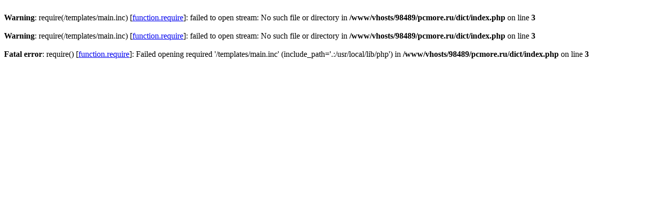

--- FILE ---
content_type: text/html
request_url: http://pcmore.ru/dict/
body_size: 263
content:
<br />
<b>Warning</b>:  require(/templates/main.inc) [<a href='function.require'>function.require</a>]: failed to open stream: No such file or directory in <b>/www/vhosts/98489/pcmore.ru/dict/index.php</b> on line <b>3</b><br />
<br />
<b>Warning</b>:  require(/templates/main.inc) [<a href='function.require'>function.require</a>]: failed to open stream: No such file or directory in <b>/www/vhosts/98489/pcmore.ru/dict/index.php</b> on line <b>3</b><br />
<br />
<b>Fatal error</b>:  require() [<a href='function.require'>function.require</a>]: Failed opening required '/templates/main.inc' (include_path='.:/usr/local/lib/php') in <b>/www/vhosts/98489/pcmore.ru/dict/index.php</b> on line <b>3</b><br />
